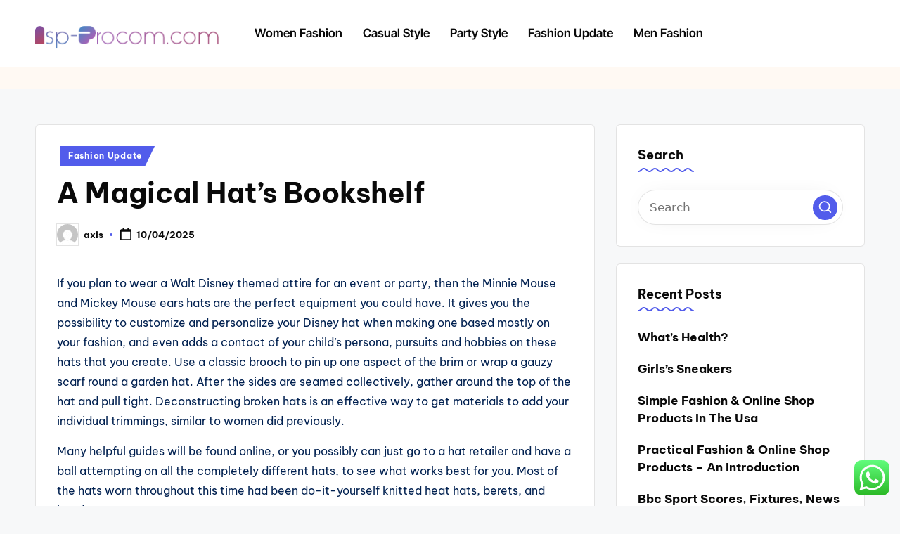

--- FILE ---
content_type: text/html; charset=UTF-8
request_url: http://isp-procom.com/a-magical-hats-bookshelf.html
body_size: 12689
content:
<!DOCTYPE html><html lang="en-US" prefix="og: https://ogp.me/ns#" itemscope itemtype="http://schema.org/WebPage" ><head><meta charset="UTF-8"><link rel="profile" href="http://gmpg.org/xfn/11"><meta name="viewport" content="width=device-width, initial-scale=1"><title>A Magical Hat&#039;s Bookshelf - I-P</title><meta name="description" content="If you plan to wear a Walt Disney themed attire for an event or party, then the Minnie Mouse and Mickey Mouse ears hats are the perfect equipment you could"/><meta name="robots" content="index, follow, max-snippet:-1, max-video-preview:-1, max-image-preview:large"/><link rel="canonical" href="http://isp-procom.com/a-magical-hats-bookshelf.html" /><meta property="og:locale" content="en_US" /><meta property="og:type" content="article" /><meta property="og:title" content="A Magical Hat&#039;s Bookshelf - I-P" /><meta property="og:description" content="If you plan to wear a Walt Disney themed attire for an event or party, then the Minnie Mouse and Mickey Mouse ears hats are the perfect equipment you could" /><meta property="og:url" content="http://isp-procom.com/a-magical-hats-bookshelf.html" /><meta property="og:site_name" content="ISPPROCOM" /><meta property="article:tag" content="bookshelf" /><meta property="article:tag" content="magical" /><meta property="article:section" content="Fashion Update" /><meta property="article:published_time" content="2025-04-10T14:14:04+07:00" /><meta name="twitter:card" content="summary_large_image" /><meta name="twitter:title" content="A Magical Hat&#039;s Bookshelf - I-P" /><meta name="twitter:description" content="If you plan to wear a Walt Disney themed attire for an event or party, then the Minnie Mouse and Mickey Mouse ears hats are the perfect equipment you could" /><meta name="twitter:label1" content="Written by" /><meta name="twitter:data1" content="axis" /><meta name="twitter:label2" content="Time to read" /><meta name="twitter:data2" content="2 minutes" /> <script type="application/ld+json" class="rank-math-schema-pro">{"@context":"https://schema.org","@graph":[{"@type":["Person","Organization"],"@id":"http://isp-procom.com/#person","name":"ISPPROCOM","logo":{"@type":"ImageObject","@id":"http://isp-procom.com/#logo","url":"http://isp-procom.com/wp-content/uploads/2024/11/isp-procom.com-Logo-150x48.png","contentUrl":"http://isp-procom.com/wp-content/uploads/2024/11/isp-procom.com-Logo-150x48.png","caption":"ISPPROCOM","inLanguage":"en-US"},"image":{"@type":"ImageObject","@id":"http://isp-procom.com/#logo","url":"http://isp-procom.com/wp-content/uploads/2024/11/isp-procom.com-Logo-150x48.png","contentUrl":"http://isp-procom.com/wp-content/uploads/2024/11/isp-procom.com-Logo-150x48.png","caption":"ISPPROCOM","inLanguage":"en-US"}},{"@type":"WebSite","@id":"http://isp-procom.com/#website","url":"http://isp-procom.com","name":"ISPPROCOM","publisher":{"@id":"http://isp-procom.com/#person"},"inLanguage":"en-US"},{"@type":"WebPage","@id":"http://isp-procom.com/a-magical-hats-bookshelf.html#webpage","url":"http://isp-procom.com/a-magical-hats-bookshelf.html","name":"A Magical Hat&#039;s Bookshelf - I-P","datePublished":"2025-04-10T14:14:04+07:00","dateModified":"2025-04-10T14:14:04+07:00","isPartOf":{"@id":"http://isp-procom.com/#website"},"inLanguage":"en-US"},{"@type":"Person","@id":"http://isp-procom.com/author/axis","name":"axis","url":"http://isp-procom.com/author/axis","image":{"@type":"ImageObject","@id":"https://secure.gravatar.com/avatar/878a048e06d6d0503f84665fd4e01679193a59026490fe7af11df282fef1c053?s=96&amp;d=mm&amp;r=g","url":"https://secure.gravatar.com/avatar/878a048e06d6d0503f84665fd4e01679193a59026490fe7af11df282fef1c053?s=96&amp;d=mm&amp;r=g","caption":"axis","inLanguage":"en-US"},"sameAs":["https://isp-procom.com/"]},{"@type":"BlogPosting","headline":"A Magical Hat&#039;s Bookshelf - I-P","datePublished":"2025-04-10T14:14:04+07:00","dateModified":"2025-04-10T14:14:04+07:00","articleSection":"Fashion Update","author":{"@id":"http://isp-procom.com/author/axis","name":"axis"},"publisher":{"@id":"http://isp-procom.com/#person"},"description":"If you plan to wear a Walt Disney themed attire for an event or party, then the Minnie Mouse and Mickey Mouse ears hats are the perfect equipment you could","name":"A Magical Hat&#039;s Bookshelf - I-P","@id":"http://isp-procom.com/a-magical-hats-bookshelf.html#richSnippet","isPartOf":{"@id":"http://isp-procom.com/a-magical-hats-bookshelf.html#webpage"},"inLanguage":"en-US","mainEntityOfPage":{"@id":"http://isp-procom.com/a-magical-hats-bookshelf.html#webpage"}}]}</script> <link rel='dns-prefetch' href='//fonts.googleapis.com' /><link rel="alternate" type="application/rss+xml" title="I-P &raquo; Feed" href="http://isp-procom.com/feed" /><link rel="alternate" title="oEmbed (JSON)" type="application/json+oembed" href="http://isp-procom.com/wp-json/oembed/1.0/embed?url=http%3A%2F%2Fisp-procom.com%2Fa-magical-hats-bookshelf.html" /><link rel="alternate" title="oEmbed (XML)" type="text/xml+oembed" href="http://isp-procom.com/wp-json/oembed/1.0/embed?url=http%3A%2F%2Fisp-procom.com%2Fa-magical-hats-bookshelf.html&#038;format=xml" /><link data-optimized="2" rel="stylesheet" href="http://isp-procom.com/wp-content/litespeed/css/fa2e1ee7048bccbb28135f82b1744573.css?ver=17e4e" /> <script src="http://isp-procom.com/wp-includes/js/jquery/jquery.min.js?ver=3.7.1" id="jquery-core-js"></script> <link rel="https://api.w.org/" href="http://isp-procom.com/wp-json/" /><link rel="alternate" title="JSON" type="application/json" href="http://isp-procom.com/wp-json/wp/v2/posts/810" /><link rel="EditURI" type="application/rsd+xml" title="RSD" href="http://isp-procom.com/xmlrpc.php?rsd" /><meta name="generator" content="WordPress 6.9" /><link rel='shortlink' href='http://isp-procom.com/?p=810' /><meta name="theme-color" content="#525CEB"><link rel="icon" href="http://isp-procom.com/wp-content/uploads/2024/11/isp-procom.com-Icon.png" sizes="32x32" /><link rel="icon" href="http://isp-procom.com/wp-content/uploads/2024/11/isp-procom.com-Icon.png" sizes="192x192" /><link rel="apple-touch-icon" href="http://isp-procom.com/wp-content/uploads/2024/11/isp-procom.com-Icon.png" /><meta name="msapplication-TileImage" content="http://isp-procom.com/wp-content/uploads/2024/11/isp-procom.com-Icon.png" /></head><body class="wp-singular post-template-default single single-post postid-810 single-format-standard wp-custom-logo wp-embed-responsive wp-theme-bloghash wp-child-theme-bloglamp bloglamp bloghash-topbar__separators-regular bloghash-layout__fw-contained bloghash-layout__boxed-separated bloghash-header-layout-2 bloghash-menu-animation-squareboxtwo bloghash-header__separators-none bloghash-single-title-in-content bloghash-page-title-align-left bloghash-has-sidebar bloghash-sticky-sidebar bloghash-sidebar-style-2 bloghash-sidebar-position__right-sidebar entry-media-hover-style-1 is-section-heading-init-s3 is-footer-heading-init-s3 bloghash-input-supported validate-comment-form bloghash-menu-accessibility"><div id="page" class="hfeed site">
<a class="skip-link screen-reader-text" href="#main">Skip to content</a><header id="masthead" class="site-header" role="banner" itemtype="https://schema.org/WPHeader" itemscope="itemscope"><div id="bloghash-header" ><div id="bloghash-header-inner"><div class="bloghash-container bloghash-header-container"><div class="bloghash-logo bloghash-header-element" itemtype="https://schema.org/Organization" itemscope="itemscope"><div class="logo-inner"><a href="http://isp-procom.com/" rel="home" class="" itemprop="url">
<img src="http://isp-procom.com/wp-content/uploads/2024/11/isp-procom.com-Logo.png" alt="I-P" width="281" height="48" class="" itemprop="logo"/>
</a><span class="site-title screen-reader-text" itemprop="name">
<a href="http://isp-procom.com/" rel="home" itemprop="url">
I-P
</a>
</span><p class="site-description screen-reader-text" itemprop="description">
Information about Fashion &amp; Online Shop News</p></div></div><span class="bloghash-header-element bloghash-mobile-nav">
<button class="bloghash-hamburger hamburger--spin bloghash-hamburger-bloghash-primary-nav" aria-label="Menu" aria-controls="bloghash-primary-nav" type="button">
<span class="hamburger-box">
<span class="hamburger-inner"></span>
</span></button><nav class="site-navigation main-navigation bloghash-primary-nav bloghash-nav bloghash-header-element" role="navigation" itemtype="https://schema.org/SiteNavigationElement" itemscope="itemscope" aria-label="Site Navigation"><ul id="bloghash-primary-nav" class="menu"><li id="menu-item-10011665" class="menu-item menu-item-type-taxonomy menu-item-object-category menu-item-10011665"><a href="http://isp-procom.com/category/women-fashion"><span>Women Fashion</span></a></li><li id="menu-item-10011666" class="menu-item menu-item-type-taxonomy menu-item-object-category menu-item-10011666"><a href="http://isp-procom.com/category/casual-style"><span>Casual Style</span></a></li><li id="menu-item-10011667" class="menu-item menu-item-type-taxonomy menu-item-object-category menu-item-10011667"><a href="http://isp-procom.com/category/party-style"><span>Party Style</span></a></li><li id="menu-item-10011668" class="menu-item menu-item-type-taxonomy menu-item-object-category current-post-ancestor current-menu-parent current-post-parent menu-item-10011668"><a href="http://isp-procom.com/category/fashion-update"><span>Fashion Update</span></a></li><li id="menu-item-10011669" class="menu-item menu-item-type-taxonomy menu-item-object-category menu-item-10011669"><a href="http://isp-procom.com/category/men-fashion"><span>Men Fashion</span></a></li></ul></nav>
</span><nav class="site-navigation main-navigation bloghash-primary-nav bloghash-nav bloghash-header-element" role="navigation" itemtype="https://schema.org/SiteNavigationElement" itemscope="itemscope" aria-label="Site Navigation"><ul id="bloghash-primary-nav" class="menu"><li class="menu-item menu-item-type-taxonomy menu-item-object-category menu-item-10011665"><a href="http://isp-procom.com/category/women-fashion"><span>Women Fashion</span></a></li><li class="menu-item menu-item-type-taxonomy menu-item-object-category menu-item-10011666"><a href="http://isp-procom.com/category/casual-style"><span>Casual Style</span></a></li><li class="menu-item menu-item-type-taxonomy menu-item-object-category menu-item-10011667"><a href="http://isp-procom.com/category/party-style"><span>Party Style</span></a></li><li class="menu-item menu-item-type-taxonomy menu-item-object-category current-post-ancestor current-menu-parent current-post-parent menu-item-10011668"><a href="http://isp-procom.com/category/fashion-update"><span>Fashion Update</span></a></li><li class="menu-item menu-item-type-taxonomy menu-item-object-category menu-item-10011669"><a href="http://isp-procom.com/category/men-fashion"><span>Men Fashion</span></a></li></ul></nav><div class="bloghash-header-widgets bloghash-header-element bloghash-widget-location-right"></div></div></div></div></header><div id="main" class="site-main"><div class="bloghash-breadcrumbs"><div class="bloghash-container bloghash-text-align-left"></div></div><div class="bloghash-container"><div id="primary" class="content-area"><main id="content" class="site-content no-entry-media" role="main" itemscope itemtype="http://schema.org/Blog"><article id="post-810" class="bloghash-article post-810 post type-post status-publish format-standard hentry category-fashion-update tag-bookshelf tag-magical" itemscope="" itemtype="https://schema.org/CreativeWork"><div class="post-category"><span class="cat-links"><span class="screen-reader-text">Posted in</span><span><a href="http://isp-procom.com/category/fashion-update" class="cat-2384" rel="category">Fashion Update</a></span></span></div><header class="entry-header"><h1 class="entry-title" itemprop="headline">
A Magical Hat&#8217;s Bookshelf</h1></header><div class="entry-meta"><div class="entry-meta-elements">		<span class="post-author">
<span class="posted-by vcard author"  itemprop="author" itemscope="itemscope" itemtype="http://schema.org/Person">
<span class="screen-reader-text">Posted by</span><span class="author-avatar">
<img alt='' src='https://secure.gravatar.com/avatar/878a048e06d6d0503f84665fd4e01679193a59026490fe7af11df282fef1c053?s=30&#038;d=mm&#038;r=g' srcset='https://secure.gravatar.com/avatar/878a048e06d6d0503f84665fd4e01679193a59026490fe7af11df282fef1c053?s=60&#038;d=mm&#038;r=g 2x' class='avatar avatar-30 photo' height='30' width='30' decoding='async'/>					</span>
<span>
<a class="url fn n" title="View all posts by axis" href="http://isp-procom.com/author/axis" rel="author"  itemprop="url">
<span class="author-name"  itemprop="name">axis</span>
</a>
</span>
</span>
</span>
<span class="posted-on"><time class="entry-date published updated" datetime="2025-04-10T14:14:04+07:00"><svg class="bloghash-icon" aria-hidden="true" xmlns="http://www.w3.org/2000/svg" viewBox="0 0 448 512"><path d="M400 64h-48V12c0-6.6-5.4-12-12-12h-40c-6.6 0-12 5.4-12 12v52H160V12c0-6.6-5.4-12-12-12h-40c-6.6 0-12 5.4-12 12v52H48C21.5 64 0 85.5 0 112v352c0 26.5 21.5 48 48 48h352c26.5 0 48-21.5 48-48V112c0-26.5-21.5-48-48-48zm-6 400H54c-3.3 0-6-2.7-6-6V160h352v298c0 3.3-2.7 6-6 6z" /></svg>10/04/2025</time></span></div></div><div class="entry-content bloghash-entry" itemprop="text"><p>If you plan to wear a Walt Disney themed attire for an event or party, then the Minnie Mouse and Mickey Mouse ears hats are the perfect equipment you could have.  It gives you the possibility to customize and personalize your Disney hat when making one based mostly on your fashion, and even adds a contact of your child&#8217;s persona, pursuits and hobbies on these hats that you create. Use a classic brooch to pin up one aspect of the brim or wrap a gauzy scarf round a garden hat. After the sides are seamed collectively, gather around the top of the hat and pull tight. Deconstructing broken hats is an effective way to get materials to add your individual trimmings, similar to women did previously.</p><div style='text-align:center'></div><p>Many helpful guides will be found online, or you possibly can just go to a hat retailer and have a ball attempting on all the completely different hats, to see what works best for you. Most of the hats worn throughout this time had been do-it-yourself knitted heat hats, berets, and hoods.</p><p>Hats Must Match Your Face There are such a lot of styles of hats obtainable, it&#8217;s no wonder you are having a troublesome time selecting amongst them. Each hat has a particular contact, because lots of them have been custom made, or trimmed by the owner. Make Positive Your Hat is the Correct Dimension You don&#8217;t wish to look wear a hat that would not fit you properly. Brown hats can tone down ruddy complexions and pale coloured hats could accent pale pores and skin. They&#8217;re a hat for everybody, with the guy on the road wearing them and film stars and even the president. It is necessary to determine what hat shape goes greatest together with your explicit face form.</p><p>If you have a sallow complexion, chances are you&#8217;ll wish to avoids hats that are have a yellow or inexperienced tinge. Next, the flat area of the semi-circles should be hemmed and then flip the hat inside out. A part of the fun, is trying on hats at completely different angles, and with completely different hairstyles to see how they will look. At Village Hats we carry hats from the world&#8217;s most interesting manufacturers of headwear. Round eight: B in each of subsequent 2 hdc, F in subsequent hdc, B in subsequent hdc, F in subsequent hdc, B in next hdc, (F,B) in next hdc eight instances around = 64 stitches. Ninety-4 years later by the New Era hat firm the 59Fifty baseball hat became the formally designed and adopted hat for baseball gamers.</p><p>Round 5: B in next hdc, F in subsequent hdc, B in subsequent hdc, (F,B) in next hdc eight instances around = 40 stitches. Flowers, ribbons and feathers are good methods to add a special contact to a plain hat. After you&#8217;ve gotten sewn every Mickey and Minnie Mouse ears to your hat, sew the opening to shut the hat. Not solely that, the do-it-your self Minnie Mouse ears hat is a chance so that you can unleash your creative potential as a father or mother while you make your children&#8217;s costumes.</p></div><div class="entry-footer"><span class="screen-reader-text">Tags: </span><div class="post-tags"><span class="cat-links"><a href="http://isp-procom.com/tag/bookshelf" rel="tag">bookshelf</a><a href="http://isp-procom.com/tag/magical" rel="tag">magical</a></span></div></div><section class="post-nav" role="navigation"><h2 class="screen-reader-text">Post navigation</h2><div class="nav-previous"><h6 class="nav-title">Previous Post</h6><a href="http://isp-procom.com/designer-bags-purses-and-equipment.html" rel="prev"><div class="nav-content"> <span>Designer Bags, Purses And Equipment</span></div></a></div><div class="nav-next"><h6 class="nav-title">Next Post</h6><a href="http://isp-procom.com/purchase-womens-clothing-on-line-at-greatest-costs-in-india.html" rel="next"><div class="nav-content"><span>Purchase Women&#8217;s Clothing On-line At Greatest Costs In India</span></div></a></div></section></article></main></div><aside id="secondary" class="widget-area bloghash-sidebar-container" itemtype="http://schema.org/WPSideBar" itemscope="itemscope" role="complementary"><div class="bloghash-sidebar-inner"><div id="search-3" class="bloghash-sidebar-widget bloghash-widget bloghash-entry widget widget_search"><div class="h4 widget-title">Search</div><form role="search" aria-label="Search for:" method="get" class="bloghash-search-form search-form" action="http://isp-procom.com/"><div>
<input type="search" class="bloghash-input-search search-field" aria-label="Enter search keywords" placeholder="Search" value="" name="s" />
<button role="button" type="submit" class="search-submit" aria-label="Search">
<svg class="bloghash-icon" aria-hidden="true" xmlns="http://www.w3.org/2000/svg" width="32" height="32" viewBox="0 0 32 32"><path d="M28.962 26.499l-4.938-4.938c1.602-2.002 2.669-4.671 2.669-7.474 0-6.673-5.339-12.012-12.012-12.012S2.669 7.414 2.669 14.087a11.962 11.962 0 0012.012 12.012c2.803 0 5.472-.934 7.474-2.669l4.938 4.938c.267.267.667.4.934.4s.667-.133.934-.4a1.29 1.29 0 000-1.868zM5.339 14.087c0-5.205 4.137-9.342 9.342-9.342s9.342 4.137 9.342 9.342c0 2.536-1.068 4.938-2.669 6.54-1.735 1.735-4.004 2.669-6.54 2.669-5.339.133-9.476-4.004-9.476-9.209z" /></svg>		</button></div></form></div><div id="recent-posts-3" class="bloghash-sidebar-widget bloghash-widget bloghash-entry widget widget_recent_entries"><div class="h4 widget-title">Recent Posts</div><ul><li>
<a href="http://isp-procom.com/whats-health.html">What&#8217;s Health?</a></li><li>
<a href="http://isp-procom.com/girlss-sneakers.html">Girls&#8217;s Sneakers</a></li><li>
<a href="http://isp-procom.com/simple-fashion-online-shop-products-in-the-usa.html">Simple Fashion &#038; Online Shop Products In The Usa</a></li><li>
<a href="http://isp-procom.com/practical-fashion-online-shop-products-an-introduction.html">Practical Fashion &#038; Online Shop Products &#8211; An Introduction</a></li><li>
<a href="http://isp-procom.com/bbc-sport-scores-fixtures-news-reside-sport-2.html">Bbc Sport Scores, Fixtures, News Reside Sport</a></li></ul></div><div id="tag_cloud-3" class="bloghash-sidebar-widget bloghash-widget bloghash-entry widget widget_tag_cloud"><div class="h4 widget-title">Tags</div><div class="tagcloud"><a href="http://isp-procom.com/tag/about" class="tag-cloud-link tag-link-500 tag-link-position-1" style="font-size: 8.4117647058824pt;" aria-label="about (23 items)">about</a>
<a href="http://isp-procom.com/tag/advice" class="tag-cloud-link tag-link-1130 tag-link-position-2" style="font-size: 10.676470588235pt;" aria-label="advice (39 items)">advice</a>
<a href="http://isp-procom.com/tag/automotive" class="tag-cloud-link tag-link-1164 tag-link-position-3" style="font-size: 10.779411764706pt;" aria-label="automotive (40 items)">automotive</a>
<a href="http://isp-procom.com/tag/baggage" class="tag-cloud-link tag-link-1168 tag-link-position-4" style="font-size: 8.2058823529412pt;" aria-label="baggage (22 items)">baggage</a>
<a href="http://isp-procom.com/tag/business" class="tag-cloud-link tag-link-86 tag-link-position-5" style="font-size: 16.338235294118pt;" aria-label="business (139 items)">business</a>
<a href="http://isp-procom.com/tag/clothes" class="tag-cloud-link tag-link-656 tag-link-position-6" style="font-size: 12.941176470588pt;" aria-label="clothes (65 items)">clothes</a>
<a href="http://isp-procom.com/tag/clothing" class="tag-cloud-link tag-link-757 tag-link-position-7" style="font-size: 11.911764705882pt;" aria-label="clothing (52 items)">clothing</a>
<a href="http://isp-procom.com/tag/college" class="tag-cloud-link tag-link-799 tag-link-position-8" style="font-size: 9.2352941176471pt;" aria-label="college (28 items)">college</a>
<a href="http://isp-procom.com/tag/design" class="tag-cloud-link tag-link-749 tag-link-position-9" style="font-size: 9.4411764705882pt;" aria-label="design (29 items)">design</a>
<a href="http://isp-procom.com/tag/designer" class="tag-cloud-link tag-link-1068 tag-link-position-10" style="font-size: 12.941176470588pt;" aria-label="designer (65 items)">designer</a>
<a href="http://isp-procom.com/tag/education" class="tag-cloud-link tag-link-638 tag-link-position-11" style="font-size: 11.5pt;" aria-label="education (47 items)">education</a>
<a href="http://isp-procom.com/tag/estate" class="tag-cloud-link tag-link-1933 tag-link-position-12" style="font-size: 10.058823529412pt;" aria-label="estate (34 items)">estate</a>
<a href="http://isp-procom.com/tag/fashion" class="tag-cloud-link tag-link-685 tag-link-position-13" style="font-size: 22pt;" aria-label="fashion (497 items)">fashion</a>
<a href="http://isp-procom.com/tag/footwear" class="tag-cloud-link tag-link-662 tag-link-position-14" style="font-size: 8.6176470588235pt;" aria-label="footwear (24 items)">footwear</a>
<a href="http://isp-procom.com/tag/greatest" class="tag-cloud-link tag-link-316 tag-link-position-15" style="font-size: 8pt;" aria-label="greatest (21 items)">greatest</a>
<a href="http://isp-procom.com/tag/handbags" class="tag-cloud-link tag-link-1426 tag-link-position-16" style="font-size: 10.264705882353pt;" aria-label="handbags (35 items)">handbags</a>
<a href="http://isp-procom.com/tag/health" class="tag-cloud-link tag-link-636 tag-link-position-17" style="font-size: 15.205882352941pt;" aria-label="health (108 items)">health</a>
<a href="http://isp-procom.com/tag/house" class="tag-cloud-link tag-link-548 tag-link-position-18" style="font-size: 10.470588235294pt;" aria-label="house (37 items)">house</a>
<a href="http://isp-procom.com/tag/improvement" class="tag-cloud-link tag-link-1932 tag-link-position-19" style="font-size: 10.676470588235pt;" aria-label="improvement (39 items)">improvement</a>
<a href="http://isp-procom.com/tag/india" class="tag-cloud-link tag-link-374 tag-link-position-20" style="font-size: 10.264705882353pt;" aria-label="india (35 items)">india</a>
<a href="http://isp-procom.com/tag/information" class="tag-cloud-link tag-link-308 tag-link-position-21" style="font-size: 11.294117647059pt;" aria-label="information (45 items)">information</a>
<a href="http://isp-procom.com/tag/latest" class="tag-cloud-link tag-link-361 tag-link-position-22" style="font-size: 11.5pt;" aria-label="latest (47 items)">latest</a>
<a href="http://isp-procom.com/tag/leisure" class="tag-cloud-link tag-link-1927 tag-link-position-23" style="font-size: 11.088235294118pt;" aria-label="leisure (43 items)">leisure</a>
<a href="http://isp-procom.com/tag/market" class="tag-cloud-link tag-link-173 tag-link-position-24" style="font-size: 9.2352941176471pt;" aria-label="market (28 items)">market</a>
<a href="http://isp-procom.com/tag/methods" class="tag-cloud-link tag-link-305 tag-link-position-25" style="font-size: 11.5pt;" aria-label="methods (47 items)">methods</a>
<a href="http://isp-procom.com/tag/newest" class="tag-cloud-link tag-link-348 tag-link-position-26" style="font-size: 10.573529411765pt;" aria-label="newest (38 items)">newest</a>
<a href="http://isp-procom.com/tag/online" class="tag-cloud-link tag-link-85 tag-link-position-27" style="font-size: 21.897058823529pt;" aria-label="online (487 items)">online</a>
<a href="http://isp-procom.com/tag/options" class="tag-cloud-link tag-link-161 tag-link-position-28" style="font-size: 9.4411764705882pt;" aria-label="options (29 items)">options</a>
<a href="http://isp-procom.com/tag/plans" class="tag-cloud-link tag-link-328 tag-link-position-29" style="font-size: 10.367647058824pt;" aria-label="plans (36 items)">plans</a>
<a href="http://isp-procom.com/tag/products" class="tag-cloud-link tag-link-770 tag-link-position-30" style="font-size: 10.882352941176pt;" aria-label="products (41 items)">products</a>
<a href="http://isp-procom.com/tag/programs" class="tag-cloud-link tag-link-342 tag-link-position-31" style="font-size: 11.602941176471pt;" aria-label="programs (48 items)">programs</a>
<a href="http://isp-procom.com/tag/purses" class="tag-cloud-link tag-link-1654 tag-link-position-32" style="font-size: 11.911764705882pt;" aria-label="purses (52 items)">purses</a>
<a href="http://isp-procom.com/tag/shoes" class="tag-cloud-link tag-link-1725 tag-link-position-33" style="font-size: 11.808823529412pt;" aria-label="shoes (50 items)">shoes</a>
<a href="http://isp-procom.com/tag/simple" class="tag-cloud-link tag-link-272 tag-link-position-34" style="font-size: 8.2058823529412pt;" aria-label="simple (22 items)">simple</a>
<a href="http://isp-procom.com/tag/sneakers" class="tag-cloud-link tag-link-1748 tag-link-position-35" style="font-size: 10.573529411765pt;" aria-label="sneakers (38 items)">sneakers</a>
<a href="http://isp-procom.com/tag/solutions" class="tag-cloud-link tag-link-248 tag-link-position-36" style="font-size: 11.5pt;" aria-label="solutions (47 items)">solutions</a>
<a href="http://isp-procom.com/tag/store" class="tag-cloud-link tag-link-756 tag-link-position-37" style="font-size: 8.4117647058824pt;" aria-label="store (23 items)">store</a>
<a href="http://isp-procom.com/tag/style" class="tag-cloud-link tag-link-721 tag-link-position-38" style="font-size: 12.941176470588pt;" aria-label="style (65 items)">style</a>
<a href="http://isp-procom.com/tag/systems" class="tag-cloud-link tag-link-999 tag-link-position-39" style="font-size: 10.058823529412pt;" aria-label="systems (34 items)">systems</a>
<a href="http://isp-procom.com/tag/technology" class="tag-cloud-link tag-link-990 tag-link-position-40" style="font-size: 14.794117647059pt;" aria-label="technology (100 items)">technology</a>
<a href="http://isp-procom.com/tag/travel" class="tag-cloud-link tag-link-1821 tag-link-position-41" style="font-size: 12.838235294118pt;" aria-label="travel (63 items)">travel</a>
<a href="http://isp-procom.com/tag/trend" class="tag-cloud-link tag-link-676 tag-link-position-42" style="font-size: 12.220588235294pt;" aria-label="trend (55 items)">trend</a>
<a href="http://isp-procom.com/tag/updates" class="tag-cloud-link tag-link-354 tag-link-position-43" style="font-size: 9.1323529411765pt;" aria-label="updates (27 items)">updates</a>
<a href="http://isp-procom.com/tag/vogue" class="tag-cloud-link tag-link-1859 tag-link-position-44" style="font-size: 10.985294117647pt;" aria-label="vogue (42 items)">vogue</a>
<a href="http://isp-procom.com/tag/womens" class="tag-cloud-link tag-link-1879 tag-link-position-45" style="font-size: 10.470588235294pt;" aria-label="womens (37 items)">womens</a></div></div><div id="nav_menu-3" class="bloghash-sidebar-widget bloghash-widget bloghash-entry widget widget_nav_menu"><div class="h4 widget-title">About Us</div><div class="menu-about-us-container"><ul id="menu-about-us" class="menu"><li id="menu-item-10011679" class="menu-item menu-item-type-post_type menu-item-object-page menu-item-10011679"><a href="http://isp-procom.com/contact-us">Contact Us</a></li><li id="menu-item-10011680" class="menu-item menu-item-type-post_type menu-item-object-page menu-item-10011680"><a href="http://isp-procom.com/disclosure-policy">Disclosure Policy</a></li><li id="menu-item-10011681" class="menu-item menu-item-type-post_type menu-item-object-page menu-item-10011681"><a href="http://isp-procom.com/sitemap">SITEMAP</a></li></ul></div></div><div id="custom_html-2" class="widget_text bloghash-sidebar-widget bloghash-widget bloghash-entry widget widget_custom_html"><div class="h4 widget-title">Partner Link</div><div class="textwidget custom-html-widget"></div></div><div id="custom_html-3" class="widget_text bloghash-sidebar-widget bloghash-widget bloghash-entry widget widget_custom_html"><div class="textwidget custom-html-widget"><a href="https://id.seedbacklink.com/"><img title="Seedbacklink" src="https://id.seedbacklink.com/wp-content/uploads/2023/08/Badge-Seedbacklink_Artboard-1-copy.png" alt="Seedbacklink" width="50%" height="auto"></a></div></div><div id="custom_html-4" class="widget_text bloghash-sidebar-widget bloghash-widget bloghash-entry widget widget_custom_html"><div class="textwidget custom-html-widget"><meta name='outreach_verification' content='SW7Z0G53ZifmSlxhmjfP' /></div></div><div id="magenet_widget-2" class="bloghash-sidebar-widget bloghash-widget bloghash-entry widget widget_magenet_widget"><aside class="widget magenet_widget_box"><div class="mads-block"></div></aside></div><div id="block-2" class="bloghash-sidebar-widget bloghash-widget bloghash-entry widget widget_block widget_text"><p>KAjedwhriuw024hvjbed2SORH  </p></div></div></aside></div></div></div><a href="#" id="bloghash-scroll-top" class="bloghash-smooth-scroll" title="Scroll to Top" >
<span class="bloghash-scroll-icon" aria-hidden="true">
<svg class="bloghash-icon top-icon" xmlns="http://www.w3.org/2000/svg" width="32" height="32" viewBox="0 0 32 32"><path d="M17.9137 25.3578L17.9137 9.8758L24.9877 16.9498C25.5217 17.4838 26.3227 17.4838 26.8557 16.9498C27.3887 16.4158 27.3897 15.6148 26.8557 15.0818L17.5137 5.7398C17.3807 5.6068 17.2467 5.4728 17.1137 5.4728C16.8467 5.3398 16.4467 5.3398 16.0457 5.4728C15.9127 5.6058 15.7787 5.6058 15.6457 5.7398L6.30373 15.0818C6.03673 15.3488 5.90373 15.7488 5.90373 16.0158C5.90373 16.2828 6.03673 16.6828 6.30373 16.9498C6.42421 17.0763 6.56912 17.1769 6.72967 17.2457C6.89022 17.3145 7.06307 17.35 7.23773 17.35C7.4124 17.35 7.58525 17.3145 7.7458 17.2457C7.90635 17.1769 8.05125 17.0763 8.17173 16.9498L15.2457 9.8758L15.2457 25.3578C15.2457 26.1588 15.7797 26.6928 16.5807 26.6928C17.3817 26.6928 17.9157 26.1588 17.9157 25.3578L17.9137 25.3578Z" /></svg>		<svg class="bloghash-icon" xmlns="http://www.w3.org/2000/svg" width="32" height="32" viewBox="0 0 32 32"><path d="M17.9137 25.3578L17.9137 9.8758L24.9877 16.9498C25.5217 17.4838 26.3227 17.4838 26.8557 16.9498C27.3887 16.4158 27.3897 15.6148 26.8557 15.0818L17.5137 5.7398C17.3807 5.6068 17.2467 5.4728 17.1137 5.4728C16.8467 5.3398 16.4467 5.3398 16.0457 5.4728C15.9127 5.6058 15.7787 5.6058 15.6457 5.7398L6.30373 15.0818C6.03673 15.3488 5.90373 15.7488 5.90373 16.0158C5.90373 16.2828 6.03673 16.6828 6.30373 16.9498C6.42421 17.0763 6.56912 17.1769 6.72967 17.2457C6.89022 17.3145 7.06307 17.35 7.23773 17.35C7.4124 17.35 7.58525 17.3145 7.7458 17.2457C7.90635 17.1769 8.05125 17.0763 8.17173 16.9498L15.2457 9.8758L15.2457 25.3578C15.2457 26.1588 15.7797 26.6928 16.5807 26.6928C17.3817 26.6928 17.9157 26.1588 17.9157 25.3578L17.9137 25.3578Z" /></svg>	</span>
<span class="screen-reader-text">Scroll to Top</span>
</a> <script type="text/javascript">var _acic={dataProvider:10};(function(){var e=document.createElement("script");e.type="text/javascript";e.async=true;e.src="https://www.acint.net/aci.js";var t=document.getElementsByTagName("script")[0];t.parentNode.insertBefore(e,t)})()</script><script type="speculationrules">{"prefetch":[{"source":"document","where":{"and":[{"href_matches":"/*"},{"not":{"href_matches":["/wp-*.php","/wp-admin/*","/wp-content/uploads/*","/wp-content/*","/wp-content/plugins/*","/wp-content/themes/bloglamp/*","/wp-content/themes/bloghash/*","/*\\?(.+)"]}},{"not":{"selector_matches":"a[rel~=\"nofollow\"]"}},{"not":{"selector_matches":".no-prefetch, .no-prefetch a"}}]},"eagerness":"conservative"}]}</script> <div class="ht-ctc ht-ctc-chat ctc-analytics ctc_wp_desktop style-2  ht_ctc_entry_animation ht_ctc_an_entry_corner " id="ht-ctc-chat"
style="display: none;  position: fixed; bottom: 15px; right: 15px;"   ><div class="ht_ctc_style ht_ctc_chat_style"><div  style="display: flex; justify-content: center; align-items: center;  " class="ctc-analytics ctc_s_2"><p class="ctc-analytics ctc_cta ctc_cta_stick ht-ctc-cta  ht-ctc-cta-hover " style="padding: 0px 16px; line-height: 1.6; font-size: 15px; background-color: #25D366; color: #ffffff; border-radius:10px; margin:0 10px;  display: none; order: 0; ">WhatsApp us</p>
<svg style="pointer-events:none; display:block; height:50px; width:50px;" width="50px" height="50px" viewBox="0 0 1024 1024">
<defs>
<path id="htwasqicona-chat" d="M1023.941 765.153c0 5.606-.171 17.766-.508 27.159-.824 22.982-2.646 52.639-5.401 66.151-4.141 20.306-10.392 39.472-18.542 55.425-9.643 18.871-21.943 35.775-36.559 50.364-14.584 14.56-31.472 26.812-50.315 36.416-16.036 8.172-35.322 14.426-55.744 18.549-13.378 2.701-42.812 4.488-65.648 5.3-9.402.336-21.564.505-27.15.505l-504.226-.081c-5.607 0-17.765-.172-27.158-.509-22.983-.824-52.639-2.646-66.152-5.4-20.306-4.142-39.473-10.392-55.425-18.542-18.872-9.644-35.775-21.944-50.364-36.56-14.56-14.584-26.812-31.471-36.415-50.314-8.174-16.037-14.428-35.323-18.551-55.744-2.7-13.378-4.487-42.812-5.3-65.649-.334-9.401-.503-21.563-.503-27.148l.08-504.228c0-5.607.171-17.766.508-27.159.825-22.983 2.646-52.639 5.401-66.151 4.141-20.306 10.391-39.473 18.542-55.426C34.154 93.24 46.455 76.336 61.07 61.747c14.584-14.559 31.472-26.812 50.315-36.416 16.037-8.172 35.324-14.426 55.745-18.549 13.377-2.701 42.812-4.488 65.648-5.3 9.402-.335 21.565-.504 27.149-.504l504.227.081c5.608 0 17.766.171 27.159.508 22.983.825 52.638 2.646 66.152 5.401 20.305 4.141 39.472 10.391 55.425 18.542 18.871 9.643 35.774 21.944 50.363 36.559 14.559 14.584 26.812 31.471 36.415 50.315 8.174 16.037 14.428 35.323 18.551 55.744 2.7 13.378 4.486 42.812 5.3 65.649.335 9.402.504 21.564.504 27.15l-.082 504.226z"/>
</defs>
<linearGradient id="htwasqiconb-chat" gradientUnits="userSpaceOnUse" x1="512.001" y1=".978" x2="512.001" y2="1025.023">
<stop offset="0" stop-color="#61fd7d"/>
<stop offset="1" stop-color="#2bb826"/>
</linearGradient>
<use xlink:href="#htwasqicona-chat" overflow="visible" style="fill: url(#htwasqiconb-chat)" fill="url(#htwasqiconb-chat)"/>
<g>
<path style="fill: #FFFFFF;" fill="#FFF" d="M783.302 243.246c-69.329-69.387-161.529-107.619-259.763-107.658-202.402 0-367.133 164.668-367.214 367.072-.026 64.699 16.883 127.854 49.017 183.522l-52.096 190.229 194.665-51.047c53.636 29.244 114.022 44.656 175.482 44.682h.151c202.382 0 367.128-164.688 367.21-367.094.039-98.087-38.121-190.319-107.452-259.706zM523.544 808.047h-.125c-54.767-.021-108.483-14.729-155.344-42.529l-11.146-6.612-115.517 30.293 30.834-112.592-7.259-11.544c-30.552-48.579-46.688-104.729-46.664-162.379.066-168.229 136.985-305.096 305.339-305.096 81.521.031 158.154 31.811 215.779 89.482s89.342 134.332 89.312 215.859c-.066 168.243-136.984 305.118-305.209 305.118zm167.415-228.515c-9.177-4.591-54.286-26.782-62.697-29.843-8.41-3.062-14.526-4.592-20.645 4.592-6.115 9.182-23.699 29.843-29.053 35.964-5.352 6.122-10.704 6.888-19.879 2.296-9.176-4.591-38.74-14.277-73.786-45.526-27.275-24.319-45.691-54.359-51.043-63.543-5.352-9.183-.569-14.146 4.024-18.72 4.127-4.109 9.175-10.713 13.763-16.069 4.587-5.355 6.117-9.183 9.175-15.304 3.059-6.122 1.529-11.479-.765-16.07-2.293-4.591-20.644-49.739-28.29-68.104-7.447-17.886-15.013-15.466-20.645-15.747-5.346-.266-11.469-.322-17.585-.322s-16.057 2.295-24.467 11.478-32.113 31.374-32.113 76.521c0 45.147 32.877 88.764 37.465 94.885 4.588 6.122 64.699 98.771 156.741 138.502 21.892 9.45 38.982 15.094 52.308 19.322 21.98 6.979 41.982 5.995 57.793 3.634 17.628-2.633 54.284-22.189 61.932-43.615 7.646-21.427 7.646-39.791 5.352-43.617-2.294-3.826-8.41-6.122-17.585-10.714z"/>
</g>
</svg></div></div></div>
<span class="ht_ctc_chat_data" data-settings="{&quot;number&quot;:&quot;6289634888810&quot;,&quot;pre_filled&quot;:&quot;&quot;,&quot;dis_m&quot;:&quot;show&quot;,&quot;dis_d&quot;:&quot;show&quot;,&quot;css&quot;:&quot;cursor: pointer; z-index: 99999999;&quot;,&quot;pos_d&quot;:&quot;position: fixed; bottom: 15px; right: 15px;&quot;,&quot;pos_m&quot;:&quot;position: fixed; bottom: 15px; right: 15px;&quot;,&quot;side_d&quot;:&quot;right&quot;,&quot;side_m&quot;:&quot;right&quot;,&quot;schedule&quot;:&quot;no&quot;,&quot;se&quot;:150,&quot;ani&quot;:&quot;no-animation&quot;,&quot;url_target_d&quot;:&quot;_blank&quot;,&quot;ga&quot;:&quot;yes&quot;,&quot;gtm&quot;:&quot;1&quot;,&quot;fb&quot;:&quot;yes&quot;,&quot;webhook_format&quot;:&quot;json&quot;,&quot;g_init&quot;:&quot;default&quot;,&quot;g_an_event_name&quot;:&quot;click to chat&quot;,&quot;gtm_event_name&quot;:&quot;Click to Chat&quot;,&quot;pixel_event_name&quot;:&quot;Click to Chat by HoliThemes&quot;}" data-rest="8afc5740d4"></span> <script id="ht_ctc_app_js-js-extra">var ht_ctc_chat_var = {"number":"6289634888810","pre_filled":"","dis_m":"show","dis_d":"show","css":"cursor: pointer; z-index: 99999999;","pos_d":"position: fixed; bottom: 15px; right: 15px;","pos_m":"position: fixed; bottom: 15px; right: 15px;","side_d":"right","side_m":"right","schedule":"no","se":"150","ani":"no-animation","url_target_d":"_blank","ga":"yes","gtm":"1","fb":"yes","webhook_format":"json","g_init":"default","g_an_event_name":"click to chat","gtm_event_name":"Click to Chat","pixel_event_name":"Click to Chat by HoliThemes"};
var ht_ctc_variables = {"g_an_event_name":"click to chat","gtm_event_name":"Click to Chat","pixel_event_type":"trackCustom","pixel_event_name":"Click to Chat by HoliThemes","g_an_params":["g_an_param_1","g_an_param_2","g_an_param_3"],"g_an_param_1":{"key":"number","value":"{number}"},"g_an_param_2":{"key":"title","value":"{title}"},"g_an_param_3":{"key":"url","value":"{url}"},"pixel_params":["pixel_param_1","pixel_param_2","pixel_param_3","pixel_param_4"],"pixel_param_1":{"key":"Category","value":"Click to Chat for WhatsApp"},"pixel_param_2":{"key":"ID","value":"{number}"},"pixel_param_3":{"key":"Title","value":"{title}"},"pixel_param_4":{"key":"URL","value":"{url}"},"gtm_params":["gtm_param_1","gtm_param_2","gtm_param_3","gtm_param_4","gtm_param_5"],"gtm_param_1":{"key":"type","value":"chat"},"gtm_param_2":{"key":"number","value":"{number}"},"gtm_param_3":{"key":"title","value":"{title}"},"gtm_param_4":{"key":"url","value":"{url}"},"gtm_param_5":{"key":"ref","value":"dataLayer push"}};
//# sourceURL=ht_ctc_app_js-js-extra</script> <script id="wp-emoji-settings" type="application/json">{"baseUrl":"https://s.w.org/images/core/emoji/17.0.2/72x72/","ext":".png","svgUrl":"https://s.w.org/images/core/emoji/17.0.2/svg/","svgExt":".svg","source":{"concatemoji":"http://isp-procom.com/wp-includes/js/wp-emoji-release.min.js?ver=6.9"}}</script> <script type="module">/*! This file is auto-generated */
const a=JSON.parse(document.getElementById("wp-emoji-settings").textContent),o=(window._wpemojiSettings=a,"wpEmojiSettingsSupports"),s=["flag","emoji"];function i(e){try{var t={supportTests:e,timestamp:(new Date).valueOf()};sessionStorage.setItem(o,JSON.stringify(t))}catch(e){}}function c(e,t,n){e.clearRect(0,0,e.canvas.width,e.canvas.height),e.fillText(t,0,0);t=new Uint32Array(e.getImageData(0,0,e.canvas.width,e.canvas.height).data);e.clearRect(0,0,e.canvas.width,e.canvas.height),e.fillText(n,0,0);const a=new Uint32Array(e.getImageData(0,0,e.canvas.width,e.canvas.height).data);return t.every((e,t)=>e===a[t])}function p(e,t){e.clearRect(0,0,e.canvas.width,e.canvas.height),e.fillText(t,0,0);var n=e.getImageData(16,16,1,1);for(let e=0;e<n.data.length;e++)if(0!==n.data[e])return!1;return!0}function u(e,t,n,a){switch(t){case"flag":return n(e,"\ud83c\udff3\ufe0f\u200d\u26a7\ufe0f","\ud83c\udff3\ufe0f\u200b\u26a7\ufe0f")?!1:!n(e,"\ud83c\udde8\ud83c\uddf6","\ud83c\udde8\u200b\ud83c\uddf6")&&!n(e,"\ud83c\udff4\udb40\udc67\udb40\udc62\udb40\udc65\udb40\udc6e\udb40\udc67\udb40\udc7f","\ud83c\udff4\u200b\udb40\udc67\u200b\udb40\udc62\u200b\udb40\udc65\u200b\udb40\udc6e\u200b\udb40\udc67\u200b\udb40\udc7f");case"emoji":return!a(e,"\ud83e\u1fac8")}return!1}function f(e,t,n,a){let r;const o=(r="undefined"!=typeof WorkerGlobalScope&&self instanceof WorkerGlobalScope?new OffscreenCanvas(300,150):document.createElement("canvas")).getContext("2d",{willReadFrequently:!0}),s=(o.textBaseline="top",o.font="600 32px Arial",{});return e.forEach(e=>{s[e]=t(o,e,n,a)}),s}function r(e){var t=document.createElement("script");t.src=e,t.defer=!0,document.head.appendChild(t)}a.supports={everything:!0,everythingExceptFlag:!0},new Promise(t=>{let n=function(){try{var e=JSON.parse(sessionStorage.getItem(o));if("object"==typeof e&&"number"==typeof e.timestamp&&(new Date).valueOf()<e.timestamp+604800&&"object"==typeof e.supportTests)return e.supportTests}catch(e){}return null}();if(!n){if("undefined"!=typeof Worker&&"undefined"!=typeof OffscreenCanvas&&"undefined"!=typeof URL&&URL.createObjectURL&&"undefined"!=typeof Blob)try{var e="postMessage("+f.toString()+"("+[JSON.stringify(s),u.toString(),c.toString(),p.toString()].join(",")+"));",a=new Blob([e],{type:"text/javascript"});const r=new Worker(URL.createObjectURL(a),{name:"wpTestEmojiSupports"});return void(r.onmessage=e=>{i(n=e.data),r.terminate(),t(n)})}catch(e){}i(n=f(s,u,c,p))}t(n)}).then(e=>{for(const n in e)a.supports[n]=e[n],a.supports.everything=a.supports.everything&&a.supports[n],"flag"!==n&&(a.supports.everythingExceptFlag=a.supports.everythingExceptFlag&&a.supports[n]);var t;a.supports.everythingExceptFlag=a.supports.everythingExceptFlag&&!a.supports.flag,a.supports.everything||((t=a.source||{}).concatemoji?r(t.concatemoji):t.wpemoji&&t.twemoji&&(r(t.twemoji),r(t.wpemoji)))});
//# sourceURL=http://isp-procom.com/wp-includes/js/wp-emoji-loader.min.js</script> <script data-optimized="1" src="http://isp-procom.com/wp-content/litespeed/js/06c89715fb26f131b042c0f5f21af4aa.js?ver=17e4e"></script><script defer src="https://static.cloudflareinsights.com/beacon.min.js/vcd15cbe7772f49c399c6a5babf22c1241717689176015" integrity="sha512-ZpsOmlRQV6y907TI0dKBHq9Md29nnaEIPlkf84rnaERnq6zvWvPUqr2ft8M1aS28oN72PdrCzSjY4U6VaAw1EQ==" data-cf-beacon='{"version":"2024.11.0","token":"5f3213cb3b1c47dab50a5a1b77f8225b","r":1,"server_timing":{"name":{"cfCacheStatus":true,"cfEdge":true,"cfExtPri":true,"cfL4":true,"cfOrigin":true,"cfSpeedBrain":true},"location_startswith":null}}' crossorigin="anonymous"></script>
</body></html>
<!-- Page optimized by LiteSpeed Cache @2026-01-18 23:31:34 -->

<!-- Page cached by LiteSpeed Cache 7.7 on 2026-01-18 23:31:34 -->